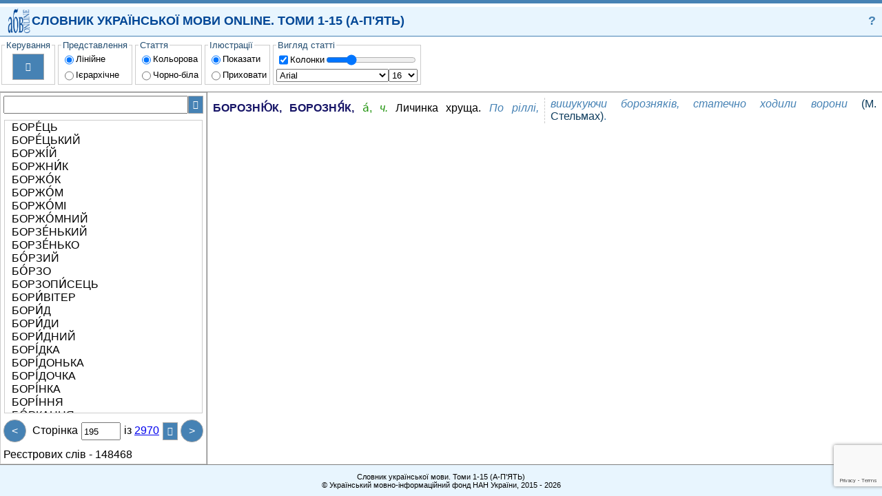

--- FILE ---
content_type: text/html; charset=utf-8
request_url: https://sum20ua.com/?page=194&wordid=5192
body_size: 6129
content:
<!DOCTYPE html>
<!-- saved from url=(0060)http://html5-demos.appspot.com/static/css/flexbox/index.html -->
<html>
<head>
    <meta charset="utf-8" />
    <meta name ="viewport" content ="width=device-width, initial-scale=1.0, maximum-scale=1.0, user-scalable=no"> 
    <title></title>
    <link href="/Content/default?v=leEizZL2XaExlorilN2MeG0EfaH59ChDhuCLD30CpGM1" rel="stylesheet"/>

    <link href="/Content/ukexpl?v=f-7nvoLCMtvu9vdsRtuTzMvlicAJnn8jSIw1P3iiE9w1" rel="stylesheet"/>

    <script src="/Scripts/Scripts?v=EL89l8z5iEmt5eK1xzYV0xSeu4Xbx98TB5REOvwOMNQ1"></script>

    

</head>
<body>
    <header>
        <a href="http://lcorp.ulif.org.ua/" title="СЛОВНИК УКРАЇНСЬКОЇ МОВИ ONLINE.ТОМИ 1-15." id="logo"> </a>
<div style="-webkit-flex: auto; flex: auto; color: #024796;">СЛОВНИК УКРАЇНСЬКОЇ МОВИ ONLINE. ТОМИ 1-15 (А-П'ЯТЬ) </div>
<a href="#?" title="Про систему" style=" text-decoration: none; color: steelblue;">?</a>

    </header>
    <nav id="nav">
        <button id="bleft" class="scrollbtn" style="border-right: thin solid rgb(204, 204, 204);">&lt;&lt;</button>
        <div id="menucontainer">
                <fieldset>
        <legend>Керування</legend>
        <div class="block" style="-webkit-align-items: center; align-items: center; padding: 4px;">
            <button title="Друк" id="bprint">&#xe294;</button>
        </div>
    </fieldset>
    
    <fieldset>
        <legend>Представлення</legend>
        <div class="block">
            <div class="block">
                <input type="radio" name="show" id="lineShow" style="-webkit-flex: none; flex: none;" checked />
                <label for="lineShow">Лінійне</label>
            </div>
            <div class="block">
                <input type="radio" name="show" id="hierShow" style="-webkit-flex: none; flex: none;" />
                <label for="hierShow">Ієрархічне</label>
            </div>
        </div>
    </fieldset>
    <fieldset>
        <legend>Стаття</legend>
        <div class="block">
            <div class="block">
                <input type="radio" name="colorentry" id="colorentry" style="-webkit-flex: none; flex: none;" checked />
                <label for="colorentry">Кольорова</label>
            </div>
            <div class="block">
                <input type="radio" name="colorentry" id="nocolorentry" style="-webkit-flex: none; flex: none;" />
                <label for="nocolorentry">Чорно-біла</label>
            </div>
        </div>
    </fieldset>
    <fieldset>
        <legend>Ілюстрації</legend>
        <div class="block">
            <div class="block">
                <input type="radio" name="ill" id="showIll" style="-webkit-flex: none; flex: none;" checked />
                <label for="showIll">Показати</label>
            </div>
            <div class="block">
                <input type="radio" name="ill" id="noshowIll" style="-webkit-flex: none; flex: none;" />
                <label for="noshowIll">Приховати</label>
            </div>
        </div>
    </fieldset>
    <fieldset>
        <legend>Вигляд статті</legend>
        <div class="block">
            <div class="block">
                <input type="checkbox" id="iscolumn" style="-webkit-flex: none; flex: none;" checked="checked" />
                <label for="iscolumn">Колонки</label>
                <input type="range" style="max-width:150px; padding:1px;" id="column" min="1" max="5" step="1" value="2">
            </div>
            <div class="block" style="padding-bottom:1px;">
                <select size="1" id="font" style="-webkit-flex: auto; flex: auto;">
                    <option selected value="Arial">Arial</option>
                    <option value="Arial Black">Arial Black</option>
                    <option value="Calibri">Calibri</option>
                    <option value="Comic Sans MS">Comic Sans MS</option>
                    <option value="Courier New">Courier New</option>
                    <option value="Georgia">Georgia</option>
                    <option value="Lucida Sans Unicode">Lucida Sans Unicode</option>
                    <option value="Portable User Interface">Portable User Interface</option>
                    <option value="Times New Roman">Times New Roman</option>
                    <option value="Trebuchet MS">Trebuchet MS</option>
                    <option value="Verdana">Verdana</option>
                    <option value="Helvetica">Helvetica</option>
                </select>
                <select size="1" id="fontsize" style="-webkit-flex: auto; flex: auto;">
                    <option value="8">8</option>
                    <option value="9">9</option>
                    <option value="10">10</option>
                    <option value="11">11</option>
                    <option value="12">12</option>
                    <option value="13">13</option>
                    <option value="14">14</option>
                    <option value="15">15</option>
                    <option selected value="16">16</option>
                    <option value="17">17</option>
                    <option value="18">18</option>
                    <option value="19">19</option>
                    <option value="20">20</option>
                    <option value="21">21</option>
                    <option value="22">22</option>
                    <option value="23">23</option>
                    <option value="24">24</option>
                </select>
            </div>
        </div>
    </fieldset>

        </div>
        <button id="bright" class="scrollbtn" style="border-left: thin solid rgb(204, 204, 204);">&gt;&gt;</button>
    </nav>
    <main>
        <nav>
<div class="block">
<form action="/List/Search" method="get"><input id="SearchInput" name="searchWord" pattern="[A-za-zА-Яа-я\sЇїЁёЄєІі]+" type="text" value="" />    <button id="SearchBtn" title="Пошук" style="font-family: SEGUISYM; cursor:pointer">&#xe1a3;</button>
</form></div>


            <div class="entry" id="WListBlock">

<ul>
        <li>
            <a id="lid_5144"
               href="/?wordid=5144&amp;page=194#lid_5144">
                БОРЕ́ЦЬ 
            </a>
        </li>
        <li>
            <a id="lid_5145"
               href="/?wordid=5145&amp;page=194#lid_5145">
                БОРЕ́ЦЬКИЙ 
            </a>
        </li>
        <li>
            <a id="lid_5146"
               href="/?wordid=5146&amp;page=194#lid_5146">
                БОРЖІ́Й 
            </a>
        </li>
        <li>
            <a id="lid_5147"
               href="/?wordid=5147&amp;page=194#lid_5147">
                БОРЖНИ́К 
            </a>
        </li>
        <li>
            <a id="lid_5148"
               href="/?wordid=5148&amp;page=194#lid_5148">
                БОРЖО́К 
            </a>
        </li>
        <li>
            <a id="lid_5149"
               href="/?wordid=5149&amp;page=194#lid_5149">
                БОРЖО́М 
            </a>
        </li>
        <li>
            <a id="lid_5150"
               href="/?wordid=5150&amp;page=194#lid_5150">
                БОРЖО́МІ 
            </a>
        </li>
        <li>
            <a id="lid_5151"
               href="/?wordid=5151&amp;page=194#lid_5151">
                БОРЖО́МНИЙ 
            </a>
        </li>
        <li>
            <a id="lid_196504"
               href="/?wordid=196504&amp;page=194#lid_196504">
                БОРЗЕ́НЬКИЙ 
            </a>
        </li>
        <li>
            <a id="lid_5152"
               href="/?wordid=5152&amp;page=194#lid_5152">
                БОРЗЕ́НЬКО 
            </a>
        </li>
        <li>
            <a id="lid_5153"
               href="/?wordid=5153&amp;page=194#lid_5153">
                БО́РЗИЙ 
            </a>
        </li>
        <li>
            <a id="lid_5154"
               href="/?wordid=5154&amp;page=194#lid_5154">
                БО́РЗО 
            </a>
        </li>
        <li>
            <a id="lid_5155"
               href="/?wordid=5155&amp;page=194#lid_5155">
                БОРЗОПИ́СЕЦЬ 
            </a>
        </li>
        <li>
            <a id="lid_5156"
               href="/?wordid=5156&amp;page=194#lid_5156">
                БОРИ́ВІТЕР 
            </a>
        </li>
        <li>
            <a id="lid_196922"
               href="/?wordid=196922&amp;page=194#lid_196922">
                БОРИ́Д 
            </a>
        </li>
        <li>
            <a id="lid_152959"
               href="/?wordid=152959&amp;page=194#lid_152959">
                БОРИ́ДИ 
            </a>
        </li>
        <li>
            <a id="lid_191919"
               href="/?wordid=191919&amp;page=194#lid_191919">
                БОРИ́ДНИЙ 
            </a>
        </li>
        <li>
            <a id="lid_5157"
               href="/?wordid=5157&amp;page=194#lid_5157">
                БОРІ́ДКА 
            </a>
        </li>
        <li>
            <a id="lid_191920"
               href="/?wordid=191920&amp;page=194#lid_191920">
                БОРІ́ДОНЬКА 
            </a>
        </li>
        <li>
            <a id="lid_191921"
               href="/?wordid=191921&amp;page=194#lid_191921">
                БОРІ́ДОЧКА 
            </a>
        </li>
        <li>
            <a id="lid_5158"
               href="/?wordid=5158&amp;page=194#lid_5158">
                БОРІ́НКА 
            </a>
        </li>
        <li>
            <a id="lid_5159"
               href="/?wordid=5159&amp;page=194#lid_5159">
                БОРІ́ННЯ 
            </a>
        </li>
        <li>
            <a id="lid_5160"
               href="/?wordid=5160&amp;page=194#lid_5160">
                БО́РКАННЯ 
            </a>
        </li>
        <li>
            <a id="lid_5161"
               href="/?wordid=5161&amp;page=194#lid_5161">
                БО́РКАТИ 
            </a>
        </li>
        <li>
            <a id="lid_5162"
               href="/?wordid=5162&amp;page=194#lid_5162">
                БОРЛА́К 
            </a>
        </li>
        <li>
            <a id="lid_191922"
               href="/?wordid=191922&amp;page=194#lid_191922">
                БОРМА́ГНІЄВИЙ 
            </a>
        </li>
        <li>
            <a id="lid_5163"
               href="/?wordid=5163&amp;page=194#lid_5163">
                БОРМАШИ́НА 
            </a>
        </li>
        <li>
            <a id="lid_152962"
               href="/?wordid=152962&amp;page=194#lid_152962">
                БОРНЕО́Л 
            </a>
        </li>
        <li>
            <a id="lid_5164"
               href="/?wordid=5164&amp;page=194#lid_5164">
                БО́РНИЙ 
            </a>
        </li>
        <li>
            <a id="lid_152963"
               href="/?wordid=152963&amp;page=194#lid_152963">
                БОРНІ́Т 
            </a>
        </li>
        <li>
            <a id="lid_5165"
               href="/?wordid=5165&amp;page=194#lid_5165">
                БОРНЯ́ 
            </a>
        </li>
        <li>
            <a id="lid_5166"
               href="/?wordid=5166&amp;page=194#lid_5166">
                БОРОВИ́Й 
            </a>
        </li>
        <li>
            <a id="lid_5167"
               href="/?wordid=5167&amp;page=194#lid_5167">
                БОРОВИ́К 
            </a>
        </li>
        <li>
            <a id="lid_5168"
               href="/?wordid=5168&amp;page=194#lid_5168">
                БОРОВИ́НКА 
            </a>
        </li>
        <li>
            <a id="lid_5169"
               href="/?wordid=5169&amp;page=194#lid_5169">
                БОРОВИЧО́К 
            </a>
        </li>
        <li>
            <a id="lid_184493"
               href="/?wordid=184493&amp;page=194#lid_184493">
                БОРОВМІ́СНИЙ 
            </a>
        </li>
        <li>
            <a id="lid_191928"
               href="/?wordid=191928&amp;page=194#lid_191928">
                БОРОВО́ДЕНЬ 
            </a>
        </li>
        <li>
            <a id="lid_196506"
               href="/?wordid=196506&amp;page=194#lid_196506">
                БОРОВОДНЕ́ВИЙ 
            </a>
        </li>
        <li>
            <a id="lid_191929"
               href="/?wordid=191929&amp;page=194#lid_191929">
                БОРОГІ́ПС 
            </a>
        </li>
        <li>
            <a id="lid_196505"
               href="/?wordid=196505&amp;page=194#lid_196505">
                БОРОГІ́ПСОВИЙ 
            </a>
        </li>
        <li>
            <a id="lid_5170"
               href="/?wordid=5170&amp;page=194#lid_5170">
                БОРОДА́ 
            </a>
        </li>
        <li>
            <a id="lid_5171"
               href="/?wordid=5171&amp;page=194#lid_5171">
                БОРО́ДАВКА 
            </a>
        </li>
        <li>
            <a id="lid_175349"
               href="/?wordid=175349&amp;page=194#lid_175349">
                БОРО́ДАВКОВИЙ 
            </a>
        </li>
        <li>
            <a id="lid_191930"
               href="/?wordid=191930&amp;page=194#lid_191930">
                БОРОДАВКОПОДІ́БНИЙ 
            </a>
        </li>
        <li>
            <a id="lid_5172"
               href="/?wordid=5172&amp;page=194#lid_5172">
                БОРО́ДАВОЧКА 
            </a>
        </li>
        <li>
            <a id="lid_191931"
               href="/?wordid=191931&amp;page=194#lid_191931">
                БОРОДА́ВОЧНИК 
            </a>
        </li>
        <li>
            <a id="lid_5173"
               href="/?wordid=5173&amp;page=194#lid_5173">
                БОРО́ДАВЧАСТИЙ 
            </a>
        </li>
        <li>
            <a id="lid_5174"
               href="/?wordid=5174&amp;page=194#lid_5174">
                БОРО́ДАВЧАСТІСТЬ 
            </a>
        </li>
        <li>
            <a id="lid_191932"
               href="/?wordid=191932&amp;page=194#lid_191932">
                БОРО́ДАВЧАТИЙ 
            </a>
        </li>
        <li>
            <a id="lid_191933"
               href="/?wordid=191933&amp;page=194#lid_191933">
                БОРО́ДАВЧАТІСТЬ 
            </a>
        </li>
</ul>














            </div>
<div class="block">
<a class="navbtn" href="/List/ToPage_Previous?wordid=5192&amp;page=194" id="PrevPageBtn" title="Попередня сторінка">&lt;</a>
    <div class="block" style="-webkit-flex: auto; flex: auto; text-align: center; ">
<form action="/List/ToPage_Previous" method="get">            <div class="divpage"><label for="">Сторінка</label></div>
<input id="searchWord" name="searchWord" type="hidden" value="" /><input data-val="true" data-val-number="The field wordid must be a number." data-val-required="The wordid field is required." id="wordid" name="wordid" type="hidden" value="5192" />            <input id="page" max="2970" min="1" name="page" pattern="[0-9]+" type="number" value="195" />
            <div class="divpage">
                <label for="">із</label>
<a href="/?wordid=5192&amp;page=2969" id="MaxPage">2970</a>
            </div>
    <button title = "Оновити" style="font-family: SEGUISYM;cursor:pointer" id="pageBtn">&#xe117;</button>
</form>    </div>
<a class="navbtn" href="/List/Next?wordid=5192&amp;page=194" id="NextPageBtn" title="Наступна сторінка">&gt;</a>

</div>

            <div class="block">
                <div><label for="">Реєстрових слів -</label> 148468</div>
            </div>
        </nav>
        <article>
            




<div>
     <div class="ENTRY"> <div class="WORD">БОРОЗНЮ́К</div><div class="LPART"><b>,</b> <b>БОРОЗНЯ́К,</b> а́, <i>ч.</i></div> <div class="INTF"><div class="FORMULA">Личинка хруща</div>. <div class="ILL"> <div class="ILLTXT">По ріллі, вишукуючи борозняків, статечно ходили ворони</div> <div class="ILLSRC">(М. Стельмах)</div>.</div></div></div>
    
</div>
 
        </article>
    </main>
    <footer>
        <div style="-webkit-flex: auto; flex: auto; text-align: center;">
    <div>Словник української мови. Томи 1-15 (А-П'ЯТЬ)</div>
    <div>
        &copy; Український мовно-інформаційний фонд НАН України, 2015 - 2026
    </div> 
      
</div>
<progress id='pbind'></progress>

    


    </footer>
    <div class="modal" id="?" aria-hidden="true">
    <div class="modal-dialog">
        <div class="modal-header">
            <div class="head">Про систему</div>
            <a href="#" class="navbtn" title="Закрити" aria-hidden="true" style="font-family: SEGUISYM; font-display: optional; background: red; padding: 0px; font-size: 14px;">&#57610;</a>
        </div>
        <div class="modal-body">
            <p style="text-align:center;"><b>УКРАЇНСЬКИЙ МОВНО-ІНФОРМАЦІЙНИЙ ФОНД</b></p>
            <p style="text-align:center;"><b>НАЦІОНАЛЬНОЇ АКАДЕМІЇ НАУК УКРАЇНИ</b></p>
            <p style="text-align:center;"><b>СЛОВНИК УКРАЇНСЬКОЇ МОВИ ONLINE</b></p>
            <p>Система надає online доступ до електронної версії Словника української мови у 20 томах.</p>
            <p>Словник української мови у 20 томах входить до складу Національної словникової бази (НСБ) Українського мовно-інформаційного фонду, яку розпорядженням Кабінету Міністрів України № 73-р від 11 лютого 2004 р. віднесено до наукових обєктів, що становлять національне надбання.</p>
            <p>НСБ - інтелектуальна соціотехнічна система загальнонаціонального значення, в якій поєднуються національні мовні ресурси з метаданими для їх індексації і класифікації та відкрита інфраструктура, що підтримує процеси формування, ідентифікації, обміну, колекціонування, моделювання, оцінювання, стандартизації і зберігання національних мовних ресурсів та доступ до них.</p>
            <p>Для посилання на наш Словник української мови online можна використовувати URL-адресу форми: <a href="https://sum20ua.com/expl/entry/search/слово">https://sum20ua.com/expl/entry/search/слово</a></p>
            <p>Ви також можете додати форму пошуку слів у нашому словнику до свого сайту. Для цього вставте у свою веб-сторінку наступний HTML-код:</p>
            <div style="padding: 5px 20px; border: thin solid steelblue; ">
                <div>&lt;form method="get" target="_blank" action="https://sum20ua.com/expl/entry/search/"&gt;</div>
                <div>&lt;input type="text" size=20 name="id" /&gt;</div>
                <div>&lt;input type="submit" value=" Тлумачення " /&gt;</div>
                <div>&lt;/form&gt; </div>
            </div>
            </div>
        <div class="modal-footer">
        </div>
    </div>
</div>

    <script>
        var seg_path = "/";
    </script>
</body>
</html>



--- FILE ---
content_type: text/html; charset=utf-8
request_url: https://www.google.com/recaptcha/api2/anchor?ar=1&k=6LdnExgjAAAAAO8LYp5yz2c3vYPnkoUbX1VxCMo9&co=aHR0cHM6Ly9zdW0yMHVhLmNvbTo0NDM.&hl=en&v=N67nZn4AqZkNcbeMu4prBgzg&size=invisible&anchor-ms=20000&execute-ms=30000&cb=mbj3a83iaoh
body_size: 49877
content:
<!DOCTYPE HTML><html dir="ltr" lang="en"><head><meta http-equiv="Content-Type" content="text/html; charset=UTF-8">
<meta http-equiv="X-UA-Compatible" content="IE=edge">
<title>reCAPTCHA</title>
<style type="text/css">
/* cyrillic-ext */
@font-face {
  font-family: 'Roboto';
  font-style: normal;
  font-weight: 400;
  font-stretch: 100%;
  src: url(//fonts.gstatic.com/s/roboto/v48/KFO7CnqEu92Fr1ME7kSn66aGLdTylUAMa3GUBHMdazTgWw.woff2) format('woff2');
  unicode-range: U+0460-052F, U+1C80-1C8A, U+20B4, U+2DE0-2DFF, U+A640-A69F, U+FE2E-FE2F;
}
/* cyrillic */
@font-face {
  font-family: 'Roboto';
  font-style: normal;
  font-weight: 400;
  font-stretch: 100%;
  src: url(//fonts.gstatic.com/s/roboto/v48/KFO7CnqEu92Fr1ME7kSn66aGLdTylUAMa3iUBHMdazTgWw.woff2) format('woff2');
  unicode-range: U+0301, U+0400-045F, U+0490-0491, U+04B0-04B1, U+2116;
}
/* greek-ext */
@font-face {
  font-family: 'Roboto';
  font-style: normal;
  font-weight: 400;
  font-stretch: 100%;
  src: url(//fonts.gstatic.com/s/roboto/v48/KFO7CnqEu92Fr1ME7kSn66aGLdTylUAMa3CUBHMdazTgWw.woff2) format('woff2');
  unicode-range: U+1F00-1FFF;
}
/* greek */
@font-face {
  font-family: 'Roboto';
  font-style: normal;
  font-weight: 400;
  font-stretch: 100%;
  src: url(//fonts.gstatic.com/s/roboto/v48/KFO7CnqEu92Fr1ME7kSn66aGLdTylUAMa3-UBHMdazTgWw.woff2) format('woff2');
  unicode-range: U+0370-0377, U+037A-037F, U+0384-038A, U+038C, U+038E-03A1, U+03A3-03FF;
}
/* math */
@font-face {
  font-family: 'Roboto';
  font-style: normal;
  font-weight: 400;
  font-stretch: 100%;
  src: url(//fonts.gstatic.com/s/roboto/v48/KFO7CnqEu92Fr1ME7kSn66aGLdTylUAMawCUBHMdazTgWw.woff2) format('woff2');
  unicode-range: U+0302-0303, U+0305, U+0307-0308, U+0310, U+0312, U+0315, U+031A, U+0326-0327, U+032C, U+032F-0330, U+0332-0333, U+0338, U+033A, U+0346, U+034D, U+0391-03A1, U+03A3-03A9, U+03B1-03C9, U+03D1, U+03D5-03D6, U+03F0-03F1, U+03F4-03F5, U+2016-2017, U+2034-2038, U+203C, U+2040, U+2043, U+2047, U+2050, U+2057, U+205F, U+2070-2071, U+2074-208E, U+2090-209C, U+20D0-20DC, U+20E1, U+20E5-20EF, U+2100-2112, U+2114-2115, U+2117-2121, U+2123-214F, U+2190, U+2192, U+2194-21AE, U+21B0-21E5, U+21F1-21F2, U+21F4-2211, U+2213-2214, U+2216-22FF, U+2308-230B, U+2310, U+2319, U+231C-2321, U+2336-237A, U+237C, U+2395, U+239B-23B7, U+23D0, U+23DC-23E1, U+2474-2475, U+25AF, U+25B3, U+25B7, U+25BD, U+25C1, U+25CA, U+25CC, U+25FB, U+266D-266F, U+27C0-27FF, U+2900-2AFF, U+2B0E-2B11, U+2B30-2B4C, U+2BFE, U+3030, U+FF5B, U+FF5D, U+1D400-1D7FF, U+1EE00-1EEFF;
}
/* symbols */
@font-face {
  font-family: 'Roboto';
  font-style: normal;
  font-weight: 400;
  font-stretch: 100%;
  src: url(//fonts.gstatic.com/s/roboto/v48/KFO7CnqEu92Fr1ME7kSn66aGLdTylUAMaxKUBHMdazTgWw.woff2) format('woff2');
  unicode-range: U+0001-000C, U+000E-001F, U+007F-009F, U+20DD-20E0, U+20E2-20E4, U+2150-218F, U+2190, U+2192, U+2194-2199, U+21AF, U+21E6-21F0, U+21F3, U+2218-2219, U+2299, U+22C4-22C6, U+2300-243F, U+2440-244A, U+2460-24FF, U+25A0-27BF, U+2800-28FF, U+2921-2922, U+2981, U+29BF, U+29EB, U+2B00-2BFF, U+4DC0-4DFF, U+FFF9-FFFB, U+10140-1018E, U+10190-1019C, U+101A0, U+101D0-101FD, U+102E0-102FB, U+10E60-10E7E, U+1D2C0-1D2D3, U+1D2E0-1D37F, U+1F000-1F0FF, U+1F100-1F1AD, U+1F1E6-1F1FF, U+1F30D-1F30F, U+1F315, U+1F31C, U+1F31E, U+1F320-1F32C, U+1F336, U+1F378, U+1F37D, U+1F382, U+1F393-1F39F, U+1F3A7-1F3A8, U+1F3AC-1F3AF, U+1F3C2, U+1F3C4-1F3C6, U+1F3CA-1F3CE, U+1F3D4-1F3E0, U+1F3ED, U+1F3F1-1F3F3, U+1F3F5-1F3F7, U+1F408, U+1F415, U+1F41F, U+1F426, U+1F43F, U+1F441-1F442, U+1F444, U+1F446-1F449, U+1F44C-1F44E, U+1F453, U+1F46A, U+1F47D, U+1F4A3, U+1F4B0, U+1F4B3, U+1F4B9, U+1F4BB, U+1F4BF, U+1F4C8-1F4CB, U+1F4D6, U+1F4DA, U+1F4DF, U+1F4E3-1F4E6, U+1F4EA-1F4ED, U+1F4F7, U+1F4F9-1F4FB, U+1F4FD-1F4FE, U+1F503, U+1F507-1F50B, U+1F50D, U+1F512-1F513, U+1F53E-1F54A, U+1F54F-1F5FA, U+1F610, U+1F650-1F67F, U+1F687, U+1F68D, U+1F691, U+1F694, U+1F698, U+1F6AD, U+1F6B2, U+1F6B9-1F6BA, U+1F6BC, U+1F6C6-1F6CF, U+1F6D3-1F6D7, U+1F6E0-1F6EA, U+1F6F0-1F6F3, U+1F6F7-1F6FC, U+1F700-1F7FF, U+1F800-1F80B, U+1F810-1F847, U+1F850-1F859, U+1F860-1F887, U+1F890-1F8AD, U+1F8B0-1F8BB, U+1F8C0-1F8C1, U+1F900-1F90B, U+1F93B, U+1F946, U+1F984, U+1F996, U+1F9E9, U+1FA00-1FA6F, U+1FA70-1FA7C, U+1FA80-1FA89, U+1FA8F-1FAC6, U+1FACE-1FADC, U+1FADF-1FAE9, U+1FAF0-1FAF8, U+1FB00-1FBFF;
}
/* vietnamese */
@font-face {
  font-family: 'Roboto';
  font-style: normal;
  font-weight: 400;
  font-stretch: 100%;
  src: url(//fonts.gstatic.com/s/roboto/v48/KFO7CnqEu92Fr1ME7kSn66aGLdTylUAMa3OUBHMdazTgWw.woff2) format('woff2');
  unicode-range: U+0102-0103, U+0110-0111, U+0128-0129, U+0168-0169, U+01A0-01A1, U+01AF-01B0, U+0300-0301, U+0303-0304, U+0308-0309, U+0323, U+0329, U+1EA0-1EF9, U+20AB;
}
/* latin-ext */
@font-face {
  font-family: 'Roboto';
  font-style: normal;
  font-weight: 400;
  font-stretch: 100%;
  src: url(//fonts.gstatic.com/s/roboto/v48/KFO7CnqEu92Fr1ME7kSn66aGLdTylUAMa3KUBHMdazTgWw.woff2) format('woff2');
  unicode-range: U+0100-02BA, U+02BD-02C5, U+02C7-02CC, U+02CE-02D7, U+02DD-02FF, U+0304, U+0308, U+0329, U+1D00-1DBF, U+1E00-1E9F, U+1EF2-1EFF, U+2020, U+20A0-20AB, U+20AD-20C0, U+2113, U+2C60-2C7F, U+A720-A7FF;
}
/* latin */
@font-face {
  font-family: 'Roboto';
  font-style: normal;
  font-weight: 400;
  font-stretch: 100%;
  src: url(//fonts.gstatic.com/s/roboto/v48/KFO7CnqEu92Fr1ME7kSn66aGLdTylUAMa3yUBHMdazQ.woff2) format('woff2');
  unicode-range: U+0000-00FF, U+0131, U+0152-0153, U+02BB-02BC, U+02C6, U+02DA, U+02DC, U+0304, U+0308, U+0329, U+2000-206F, U+20AC, U+2122, U+2191, U+2193, U+2212, U+2215, U+FEFF, U+FFFD;
}
/* cyrillic-ext */
@font-face {
  font-family: 'Roboto';
  font-style: normal;
  font-weight: 500;
  font-stretch: 100%;
  src: url(//fonts.gstatic.com/s/roboto/v48/KFO7CnqEu92Fr1ME7kSn66aGLdTylUAMa3GUBHMdazTgWw.woff2) format('woff2');
  unicode-range: U+0460-052F, U+1C80-1C8A, U+20B4, U+2DE0-2DFF, U+A640-A69F, U+FE2E-FE2F;
}
/* cyrillic */
@font-face {
  font-family: 'Roboto';
  font-style: normal;
  font-weight: 500;
  font-stretch: 100%;
  src: url(//fonts.gstatic.com/s/roboto/v48/KFO7CnqEu92Fr1ME7kSn66aGLdTylUAMa3iUBHMdazTgWw.woff2) format('woff2');
  unicode-range: U+0301, U+0400-045F, U+0490-0491, U+04B0-04B1, U+2116;
}
/* greek-ext */
@font-face {
  font-family: 'Roboto';
  font-style: normal;
  font-weight: 500;
  font-stretch: 100%;
  src: url(//fonts.gstatic.com/s/roboto/v48/KFO7CnqEu92Fr1ME7kSn66aGLdTylUAMa3CUBHMdazTgWw.woff2) format('woff2');
  unicode-range: U+1F00-1FFF;
}
/* greek */
@font-face {
  font-family: 'Roboto';
  font-style: normal;
  font-weight: 500;
  font-stretch: 100%;
  src: url(//fonts.gstatic.com/s/roboto/v48/KFO7CnqEu92Fr1ME7kSn66aGLdTylUAMa3-UBHMdazTgWw.woff2) format('woff2');
  unicode-range: U+0370-0377, U+037A-037F, U+0384-038A, U+038C, U+038E-03A1, U+03A3-03FF;
}
/* math */
@font-face {
  font-family: 'Roboto';
  font-style: normal;
  font-weight: 500;
  font-stretch: 100%;
  src: url(//fonts.gstatic.com/s/roboto/v48/KFO7CnqEu92Fr1ME7kSn66aGLdTylUAMawCUBHMdazTgWw.woff2) format('woff2');
  unicode-range: U+0302-0303, U+0305, U+0307-0308, U+0310, U+0312, U+0315, U+031A, U+0326-0327, U+032C, U+032F-0330, U+0332-0333, U+0338, U+033A, U+0346, U+034D, U+0391-03A1, U+03A3-03A9, U+03B1-03C9, U+03D1, U+03D5-03D6, U+03F0-03F1, U+03F4-03F5, U+2016-2017, U+2034-2038, U+203C, U+2040, U+2043, U+2047, U+2050, U+2057, U+205F, U+2070-2071, U+2074-208E, U+2090-209C, U+20D0-20DC, U+20E1, U+20E5-20EF, U+2100-2112, U+2114-2115, U+2117-2121, U+2123-214F, U+2190, U+2192, U+2194-21AE, U+21B0-21E5, U+21F1-21F2, U+21F4-2211, U+2213-2214, U+2216-22FF, U+2308-230B, U+2310, U+2319, U+231C-2321, U+2336-237A, U+237C, U+2395, U+239B-23B7, U+23D0, U+23DC-23E1, U+2474-2475, U+25AF, U+25B3, U+25B7, U+25BD, U+25C1, U+25CA, U+25CC, U+25FB, U+266D-266F, U+27C0-27FF, U+2900-2AFF, U+2B0E-2B11, U+2B30-2B4C, U+2BFE, U+3030, U+FF5B, U+FF5D, U+1D400-1D7FF, U+1EE00-1EEFF;
}
/* symbols */
@font-face {
  font-family: 'Roboto';
  font-style: normal;
  font-weight: 500;
  font-stretch: 100%;
  src: url(//fonts.gstatic.com/s/roboto/v48/KFO7CnqEu92Fr1ME7kSn66aGLdTylUAMaxKUBHMdazTgWw.woff2) format('woff2');
  unicode-range: U+0001-000C, U+000E-001F, U+007F-009F, U+20DD-20E0, U+20E2-20E4, U+2150-218F, U+2190, U+2192, U+2194-2199, U+21AF, U+21E6-21F0, U+21F3, U+2218-2219, U+2299, U+22C4-22C6, U+2300-243F, U+2440-244A, U+2460-24FF, U+25A0-27BF, U+2800-28FF, U+2921-2922, U+2981, U+29BF, U+29EB, U+2B00-2BFF, U+4DC0-4DFF, U+FFF9-FFFB, U+10140-1018E, U+10190-1019C, U+101A0, U+101D0-101FD, U+102E0-102FB, U+10E60-10E7E, U+1D2C0-1D2D3, U+1D2E0-1D37F, U+1F000-1F0FF, U+1F100-1F1AD, U+1F1E6-1F1FF, U+1F30D-1F30F, U+1F315, U+1F31C, U+1F31E, U+1F320-1F32C, U+1F336, U+1F378, U+1F37D, U+1F382, U+1F393-1F39F, U+1F3A7-1F3A8, U+1F3AC-1F3AF, U+1F3C2, U+1F3C4-1F3C6, U+1F3CA-1F3CE, U+1F3D4-1F3E0, U+1F3ED, U+1F3F1-1F3F3, U+1F3F5-1F3F7, U+1F408, U+1F415, U+1F41F, U+1F426, U+1F43F, U+1F441-1F442, U+1F444, U+1F446-1F449, U+1F44C-1F44E, U+1F453, U+1F46A, U+1F47D, U+1F4A3, U+1F4B0, U+1F4B3, U+1F4B9, U+1F4BB, U+1F4BF, U+1F4C8-1F4CB, U+1F4D6, U+1F4DA, U+1F4DF, U+1F4E3-1F4E6, U+1F4EA-1F4ED, U+1F4F7, U+1F4F9-1F4FB, U+1F4FD-1F4FE, U+1F503, U+1F507-1F50B, U+1F50D, U+1F512-1F513, U+1F53E-1F54A, U+1F54F-1F5FA, U+1F610, U+1F650-1F67F, U+1F687, U+1F68D, U+1F691, U+1F694, U+1F698, U+1F6AD, U+1F6B2, U+1F6B9-1F6BA, U+1F6BC, U+1F6C6-1F6CF, U+1F6D3-1F6D7, U+1F6E0-1F6EA, U+1F6F0-1F6F3, U+1F6F7-1F6FC, U+1F700-1F7FF, U+1F800-1F80B, U+1F810-1F847, U+1F850-1F859, U+1F860-1F887, U+1F890-1F8AD, U+1F8B0-1F8BB, U+1F8C0-1F8C1, U+1F900-1F90B, U+1F93B, U+1F946, U+1F984, U+1F996, U+1F9E9, U+1FA00-1FA6F, U+1FA70-1FA7C, U+1FA80-1FA89, U+1FA8F-1FAC6, U+1FACE-1FADC, U+1FADF-1FAE9, U+1FAF0-1FAF8, U+1FB00-1FBFF;
}
/* vietnamese */
@font-face {
  font-family: 'Roboto';
  font-style: normal;
  font-weight: 500;
  font-stretch: 100%;
  src: url(//fonts.gstatic.com/s/roboto/v48/KFO7CnqEu92Fr1ME7kSn66aGLdTylUAMa3OUBHMdazTgWw.woff2) format('woff2');
  unicode-range: U+0102-0103, U+0110-0111, U+0128-0129, U+0168-0169, U+01A0-01A1, U+01AF-01B0, U+0300-0301, U+0303-0304, U+0308-0309, U+0323, U+0329, U+1EA0-1EF9, U+20AB;
}
/* latin-ext */
@font-face {
  font-family: 'Roboto';
  font-style: normal;
  font-weight: 500;
  font-stretch: 100%;
  src: url(//fonts.gstatic.com/s/roboto/v48/KFO7CnqEu92Fr1ME7kSn66aGLdTylUAMa3KUBHMdazTgWw.woff2) format('woff2');
  unicode-range: U+0100-02BA, U+02BD-02C5, U+02C7-02CC, U+02CE-02D7, U+02DD-02FF, U+0304, U+0308, U+0329, U+1D00-1DBF, U+1E00-1E9F, U+1EF2-1EFF, U+2020, U+20A0-20AB, U+20AD-20C0, U+2113, U+2C60-2C7F, U+A720-A7FF;
}
/* latin */
@font-face {
  font-family: 'Roboto';
  font-style: normal;
  font-weight: 500;
  font-stretch: 100%;
  src: url(//fonts.gstatic.com/s/roboto/v48/KFO7CnqEu92Fr1ME7kSn66aGLdTylUAMa3yUBHMdazQ.woff2) format('woff2');
  unicode-range: U+0000-00FF, U+0131, U+0152-0153, U+02BB-02BC, U+02C6, U+02DA, U+02DC, U+0304, U+0308, U+0329, U+2000-206F, U+20AC, U+2122, U+2191, U+2193, U+2212, U+2215, U+FEFF, U+FFFD;
}
/* cyrillic-ext */
@font-face {
  font-family: 'Roboto';
  font-style: normal;
  font-weight: 900;
  font-stretch: 100%;
  src: url(//fonts.gstatic.com/s/roboto/v48/KFO7CnqEu92Fr1ME7kSn66aGLdTylUAMa3GUBHMdazTgWw.woff2) format('woff2');
  unicode-range: U+0460-052F, U+1C80-1C8A, U+20B4, U+2DE0-2DFF, U+A640-A69F, U+FE2E-FE2F;
}
/* cyrillic */
@font-face {
  font-family: 'Roboto';
  font-style: normal;
  font-weight: 900;
  font-stretch: 100%;
  src: url(//fonts.gstatic.com/s/roboto/v48/KFO7CnqEu92Fr1ME7kSn66aGLdTylUAMa3iUBHMdazTgWw.woff2) format('woff2');
  unicode-range: U+0301, U+0400-045F, U+0490-0491, U+04B0-04B1, U+2116;
}
/* greek-ext */
@font-face {
  font-family: 'Roboto';
  font-style: normal;
  font-weight: 900;
  font-stretch: 100%;
  src: url(//fonts.gstatic.com/s/roboto/v48/KFO7CnqEu92Fr1ME7kSn66aGLdTylUAMa3CUBHMdazTgWw.woff2) format('woff2');
  unicode-range: U+1F00-1FFF;
}
/* greek */
@font-face {
  font-family: 'Roboto';
  font-style: normal;
  font-weight: 900;
  font-stretch: 100%;
  src: url(//fonts.gstatic.com/s/roboto/v48/KFO7CnqEu92Fr1ME7kSn66aGLdTylUAMa3-UBHMdazTgWw.woff2) format('woff2');
  unicode-range: U+0370-0377, U+037A-037F, U+0384-038A, U+038C, U+038E-03A1, U+03A3-03FF;
}
/* math */
@font-face {
  font-family: 'Roboto';
  font-style: normal;
  font-weight: 900;
  font-stretch: 100%;
  src: url(//fonts.gstatic.com/s/roboto/v48/KFO7CnqEu92Fr1ME7kSn66aGLdTylUAMawCUBHMdazTgWw.woff2) format('woff2');
  unicode-range: U+0302-0303, U+0305, U+0307-0308, U+0310, U+0312, U+0315, U+031A, U+0326-0327, U+032C, U+032F-0330, U+0332-0333, U+0338, U+033A, U+0346, U+034D, U+0391-03A1, U+03A3-03A9, U+03B1-03C9, U+03D1, U+03D5-03D6, U+03F0-03F1, U+03F4-03F5, U+2016-2017, U+2034-2038, U+203C, U+2040, U+2043, U+2047, U+2050, U+2057, U+205F, U+2070-2071, U+2074-208E, U+2090-209C, U+20D0-20DC, U+20E1, U+20E5-20EF, U+2100-2112, U+2114-2115, U+2117-2121, U+2123-214F, U+2190, U+2192, U+2194-21AE, U+21B0-21E5, U+21F1-21F2, U+21F4-2211, U+2213-2214, U+2216-22FF, U+2308-230B, U+2310, U+2319, U+231C-2321, U+2336-237A, U+237C, U+2395, U+239B-23B7, U+23D0, U+23DC-23E1, U+2474-2475, U+25AF, U+25B3, U+25B7, U+25BD, U+25C1, U+25CA, U+25CC, U+25FB, U+266D-266F, U+27C0-27FF, U+2900-2AFF, U+2B0E-2B11, U+2B30-2B4C, U+2BFE, U+3030, U+FF5B, U+FF5D, U+1D400-1D7FF, U+1EE00-1EEFF;
}
/* symbols */
@font-face {
  font-family: 'Roboto';
  font-style: normal;
  font-weight: 900;
  font-stretch: 100%;
  src: url(//fonts.gstatic.com/s/roboto/v48/KFO7CnqEu92Fr1ME7kSn66aGLdTylUAMaxKUBHMdazTgWw.woff2) format('woff2');
  unicode-range: U+0001-000C, U+000E-001F, U+007F-009F, U+20DD-20E0, U+20E2-20E4, U+2150-218F, U+2190, U+2192, U+2194-2199, U+21AF, U+21E6-21F0, U+21F3, U+2218-2219, U+2299, U+22C4-22C6, U+2300-243F, U+2440-244A, U+2460-24FF, U+25A0-27BF, U+2800-28FF, U+2921-2922, U+2981, U+29BF, U+29EB, U+2B00-2BFF, U+4DC0-4DFF, U+FFF9-FFFB, U+10140-1018E, U+10190-1019C, U+101A0, U+101D0-101FD, U+102E0-102FB, U+10E60-10E7E, U+1D2C0-1D2D3, U+1D2E0-1D37F, U+1F000-1F0FF, U+1F100-1F1AD, U+1F1E6-1F1FF, U+1F30D-1F30F, U+1F315, U+1F31C, U+1F31E, U+1F320-1F32C, U+1F336, U+1F378, U+1F37D, U+1F382, U+1F393-1F39F, U+1F3A7-1F3A8, U+1F3AC-1F3AF, U+1F3C2, U+1F3C4-1F3C6, U+1F3CA-1F3CE, U+1F3D4-1F3E0, U+1F3ED, U+1F3F1-1F3F3, U+1F3F5-1F3F7, U+1F408, U+1F415, U+1F41F, U+1F426, U+1F43F, U+1F441-1F442, U+1F444, U+1F446-1F449, U+1F44C-1F44E, U+1F453, U+1F46A, U+1F47D, U+1F4A3, U+1F4B0, U+1F4B3, U+1F4B9, U+1F4BB, U+1F4BF, U+1F4C8-1F4CB, U+1F4D6, U+1F4DA, U+1F4DF, U+1F4E3-1F4E6, U+1F4EA-1F4ED, U+1F4F7, U+1F4F9-1F4FB, U+1F4FD-1F4FE, U+1F503, U+1F507-1F50B, U+1F50D, U+1F512-1F513, U+1F53E-1F54A, U+1F54F-1F5FA, U+1F610, U+1F650-1F67F, U+1F687, U+1F68D, U+1F691, U+1F694, U+1F698, U+1F6AD, U+1F6B2, U+1F6B9-1F6BA, U+1F6BC, U+1F6C6-1F6CF, U+1F6D3-1F6D7, U+1F6E0-1F6EA, U+1F6F0-1F6F3, U+1F6F7-1F6FC, U+1F700-1F7FF, U+1F800-1F80B, U+1F810-1F847, U+1F850-1F859, U+1F860-1F887, U+1F890-1F8AD, U+1F8B0-1F8BB, U+1F8C0-1F8C1, U+1F900-1F90B, U+1F93B, U+1F946, U+1F984, U+1F996, U+1F9E9, U+1FA00-1FA6F, U+1FA70-1FA7C, U+1FA80-1FA89, U+1FA8F-1FAC6, U+1FACE-1FADC, U+1FADF-1FAE9, U+1FAF0-1FAF8, U+1FB00-1FBFF;
}
/* vietnamese */
@font-face {
  font-family: 'Roboto';
  font-style: normal;
  font-weight: 900;
  font-stretch: 100%;
  src: url(//fonts.gstatic.com/s/roboto/v48/KFO7CnqEu92Fr1ME7kSn66aGLdTylUAMa3OUBHMdazTgWw.woff2) format('woff2');
  unicode-range: U+0102-0103, U+0110-0111, U+0128-0129, U+0168-0169, U+01A0-01A1, U+01AF-01B0, U+0300-0301, U+0303-0304, U+0308-0309, U+0323, U+0329, U+1EA0-1EF9, U+20AB;
}
/* latin-ext */
@font-face {
  font-family: 'Roboto';
  font-style: normal;
  font-weight: 900;
  font-stretch: 100%;
  src: url(//fonts.gstatic.com/s/roboto/v48/KFO7CnqEu92Fr1ME7kSn66aGLdTylUAMa3KUBHMdazTgWw.woff2) format('woff2');
  unicode-range: U+0100-02BA, U+02BD-02C5, U+02C7-02CC, U+02CE-02D7, U+02DD-02FF, U+0304, U+0308, U+0329, U+1D00-1DBF, U+1E00-1E9F, U+1EF2-1EFF, U+2020, U+20A0-20AB, U+20AD-20C0, U+2113, U+2C60-2C7F, U+A720-A7FF;
}
/* latin */
@font-face {
  font-family: 'Roboto';
  font-style: normal;
  font-weight: 900;
  font-stretch: 100%;
  src: url(//fonts.gstatic.com/s/roboto/v48/KFO7CnqEu92Fr1ME7kSn66aGLdTylUAMa3yUBHMdazQ.woff2) format('woff2');
  unicode-range: U+0000-00FF, U+0131, U+0152-0153, U+02BB-02BC, U+02C6, U+02DA, U+02DC, U+0304, U+0308, U+0329, U+2000-206F, U+20AC, U+2122, U+2191, U+2193, U+2212, U+2215, U+FEFF, U+FFFD;
}

</style>
<link rel="stylesheet" type="text/css" href="https://www.gstatic.com/recaptcha/releases/N67nZn4AqZkNcbeMu4prBgzg/styles__ltr.css">
<script nonce="xN3hlJgdedntAh8aOO_Vfg" type="text/javascript">window['__recaptcha_api'] = 'https://www.google.com/recaptcha/api2/';</script>
<script type="text/javascript" src="https://www.gstatic.com/recaptcha/releases/N67nZn4AqZkNcbeMu4prBgzg/recaptcha__en.js" nonce="xN3hlJgdedntAh8aOO_Vfg">
      
    </script></head>
<body><div id="rc-anchor-alert" class="rc-anchor-alert"></div>
<input type="hidden" id="recaptcha-token" value="[base64]">
<script type="text/javascript" nonce="xN3hlJgdedntAh8aOO_Vfg">
      recaptcha.anchor.Main.init("[\x22ainput\x22,[\x22bgdata\x22,\x22\x22,\[base64]/[base64]/[base64]/[base64]/[base64]/[base64]/KGcoTywyNTMsTy5PKSxVRyhPLEMpKTpnKE8sMjUzLEMpLE8pKSxsKSksTykpfSxieT1mdW5jdGlvbihDLE8sdSxsKXtmb3IobD0odT1SKEMpLDApO08+MDtPLS0pbD1sPDw4fFooQyk7ZyhDLHUsbCl9LFVHPWZ1bmN0aW9uKEMsTyl7Qy5pLmxlbmd0aD4xMDQ/[base64]/[base64]/[base64]/[base64]/[base64]/[base64]/[base64]\\u003d\x22,\[base64]\x22,\x22wqrCh13CsCIiSwl4wooaFnYLwpbClsKtwp1Yw7hMw47DisK0wo0Mw5sSwqzDpwvCujXCgMKYwqfDqD/[base64]/wpfCniLDnTHCosK+wq3CiMOjR8OUwpjCvcOPfEPCtnnDsQ/DvcOqwo9zwo/DjyQaw5JPwrpfEcKcwpzCkh3Dp8KFH8KGKjJjOMKOFTvCnMOQHQR5N8KREcKDw5NIwqLCkQpsOcOZwrc6Vw3DsMKvw7/[base64]/DhyEiw6XDmMKGwpJNO8KTw480YiPDgQ93PVBmwrDCssK2eX0sw5zDvsKIwoXCq8OYG8KVw6vDucOgw41zw5HCocOuw4k/woDCq8Ohw4XDtAJJw6LCmAnDisKzCFjCvjvDlQzCgABsFcK9Bm/[base64]/w5NkwpfClTbDkQkRw5vDuxXCn8O+RwI+w41tw6YHwqU9J8KwwrwHJcKrwqfCosKVRMKqUD5Dw6DCssKxPBJIOG/[base64]/DqSxNesKTecOIwoXDqcOKQsKSw7LDr0bCjsOtJEpfUTk1cF7CgwPDlcKvNsKuLsOLY13Dt0cGThUYCcOCw79qw4TDlj45MEpLPsO1wptpX0xRSQlMw7FZw5I+DCAJOsKew7NlwpUsbVBKMXtdATHCtcO7H10ewovCssKyI8KsIGLDrT/[base64]/DpcOIw6fCvCnCi2fCsMOWw7/CuBQhccKUQUjCnEDDkMK1wo9twrfDp8OAw6wIEFHDoycUwoIDGsOhSWRxVcK+wphUTcO3wrTDvcOXbQDCvcKlw5jCuxjDkMKBwonDucK1w4cew6p6bGRWw7PCuCVccMKiw4HDi8KpA8OIw6jDksOuwqNWUxZLT8KrJsKywoMaLMOEEcKQEcOAw47DqALCmXLDu8Khwq/CmMKdw74iYsOtwq7DiFkeCijChCgywqE2wpc/woHCjEnCksOCw4LDuFVawqTCoMOSeSHClcKQw5VWwrPDrhtAw5VlwrgSw7Zzw7/CkcOyFMOCwrw3wpVzAMKoHcO6WC7Dg1LCn8OrNsKETcK0wrdxw4xtUcOHwqE9w5B8w5I7D8KSw5vDpcOMWQ9ew6ZPwrPCncOWMcO6wqLCscKWwr4bwpHDpMKHwrHCs8OYOVU7wrNwwrsZICwfw5J4NcKOJMKUwoAhwrJYwp/DrcKWwpsbd8KfwpnCgcOIDG7DtMOuazVWwoRkJ0DCl8OrJsOxwrPDo8K+w4/DgB0Fw4vClcKiwq44w4bCrxTClMOuwqzCrMKlwq8oPzPCln5SX8OEZsKcXcKgHMOYbMObw5BkDiPDhcKAWcOwZwFoJ8KQw6A4w4PCr8KcwqgWw6/[base64]/RgDCj0fCo1oGwoleY8K/CsKGG0jDkcKswqIFw7VqUg/DsEPDp8KYSAw3Q188NlLDh8Kxwo4AwonDssK5woBzNR0bbBooVsKmFcOaw54qVcOVw6dLwrAQw6DDrzzDlizCoMKxQW8Cw4bCvCVRwprDsMKgw5YMw4l9CsKiwoQHEcKFw7JFwonDu8KITsONw5DDoMOnGcK/DsKuCMOaNw3DqTrDtgNnw4fClAtdJnHCq8OkFsONw7I4wpUebcK8wrrDncK2OhvDvBomw5bDnWvCgWsIwodyw4DCuWklRRoww7nDo2UVw4HDuMO/wphRwp8HwpXDgMOrdjliPyrDvSxJUMOEe8OPT3vDj8O0HW4lw5bDpMOAwqrCuWnDmMOcE2MTwohywobCo0TCrMO7w53CrsKkw6bDocK0wpRaa8KOXkFQwpcHemprw5wYwrHCu8Oiw4tOCcKoXMO2LsKzI0HCqlnDsRB+w63CpsORPQ8EfXfDmA0/[base64]/wr1ewpjCik/CjsKAwokxT8Kow5JmYXDCunFOIMOqa8OaEcOGesKxdEnDvCrDiVjDrkjDsDzDsMOGw60JwpAHwo/Cv8Krw4zCplNcw6Y+AsK3woLDtMKRwq/CpBInSsK6WMKSw4tqIifDr8KCwow3P8KcSsKtFlPDhMKpw4JJFERbcW7CtjvDvcO3ID7DmwUrw5zCrBDDqT3DscKUN0rDuUDCrcKeZVYAwo13w5ERRMO3ZEVyw4XCuT3CvMK/[base64]/DmXV7NBvDtQQhwqnDlknDg8K0w7vCrn8Ow4vCqQcpwo3CrcOMwpPDtMO4PGrDg8KjJjBYwo82wpZvwpzDp3rCqRnDv3dnWcKFw7JQaMOJwpdzSgPDqcKRKjo8d8K2w47DqyvCjAUpEElrw4LCm8OWQcOkwp9xwpFyw4Ugw4NNLcKkw6rDv8KqNXrDocOJwr/CtsOfFkzCtsKIwoHCum/Dj2XDg8OARxkFRcKZw5Aaw5/Dp1jDucOqDcKxW1rDoi3Dm8KoMcKfMhYAwrsbbMOLw4hcLsO6Ag8YwoXClMKQwoZ2woABQzrDjlI4wqTDrsKXwoTDucKew6tzLT/DsMKgCGkHwr3DkMKcQxc4KsOhwr/CjknDvsOBRzcfwrvDo8K0ZMOWZmbCucO3wrvDtcKUw63Dm0B8w4RYQjJ5w5pOTm8ZGVvDrcOPJn/[base64]/wr/Dm1LCusOxw4XCmSTDh8KXwoDDvMKiHMO+blRNw5TDnR4/[base64]/U8KBTsO6bMOQwozCmCvCgcKqw6nCpXQ6OFZZw5hOUQHCscKqFERkG3l2w7lZw6vCosO3LTHCrMORE2bDhsOHw43CmVDCl8K2csKlXcK1wqlUwrsqw5/DlDbCsmnDtsK+w7d8AFl0PcKrwoHDkEHDisKRAjbCokIwwoXCjsO2wogCwqDCnsODwqfDlD/DmGkJC2/Ck0YVAcKPSsO8w7wXSsKRa8O0F0wewqjCtsOhYA3CicKdwr85WWrDuMOowp12wogsJ8KPA8KNTFLCiFA9MMKBw7LClgB8VMOjB8O/w7YzRcOtwqMrLnAJwrMGHn3DqMOnw5tebRfDmWh9IxXDphU4D8OfwovCgg07w47DqcKOw4IrA8KAw7/DjsKyG8OtwqfDgjvDnyMGcMKIwqwAw4dZL8O1wpEJP8OOw7zCgWx1NTfCrgAxTHtYw6nCuGPCpsKDw5rDpmgXYMKyZznDkwvDthjDpz/DjC/DtcKJw7DDhix5wo8UPcKdwrjCoGDCj8O5c8OewrzDtiogcxbDqsOdwr/CmXtXKEzDrcOSccKiw44pwrfDtMKGAGbCs0fCoxbCtcKcw6HDoH42DcO6dsO9XMKAwo4MwrTCvTzDm8K9w5sqDcKFWcKjTMKDfsOmw6ddw7l/wpV2T8OOwojDp8Kgw51wwoTDusOLw6d+wrUywr88wojDq2FPwoQ+w7fDrMOVwrHDpijCp2/CvRHDuSHDosKXwoHDmsKqwrx4DxYEAldyZE7CoB3Di8O4w4PCqsKeXcKDw5RsERnDjE8gbwnDgRRiGcO/YsOrO2/CsGrCqFfCknDCmkTCu8OrLiVow7fDt8KsOn3Ck8OQYMOLwoMmw6bDuMO0wpDCjcO6w4HDq8OkNMKJTj/DksKTTScpw5/[base64]/[base64]/Cm8KJw5zDssKFXjrCjnNNOwfChWPDpMKrPFXDmmg1wrrCs8KDw43DvSLDjkg3w7bCkcO5wqUiwqHCgcOhZ8OpAMKewpnCjsOoEgodJW7Cp8OoBcOBwotcIcKPKmvDmcO/GsKAPg/DlnnCusOEw5jCsm/CkcOqKcOQw7/DsjA0VDfClXF1wqHDqsKxOMKcZcKKQ8K4w7jDuFPCscOywoHDrcKbIWVKw4/[base64]/[base64]/DjMKFEsKywpnCo1PCjcKfw5tFw7TCl0bCogvCkMOzc8OXw60afsKcw5DDqsOEw4R+wojDu07Cmg9qVhdqE3U/ZMOFal/CqyPDjMKRwrbDqcOVw4kVw6LCiwoywoBfwoHDg8KeSk84GMK7R8OQWcKPwrTDl8OZwrrCunHDkAFVJ8O0KMKaf8KaV8Ofw57DnlU4w6zCkXxNwo4rwqkuwoDDmsKawpzDuU7CtnfDrsKYah/[base64]/[base64]/DlsKCcwQ+CVlXasOkbcKPN8K+KkzDqMKzaBXDjMOWeMOAw4jDvkV/NQVBwqAvW8KkwoLCkAU5P8KoeXPDmcKVwrxzw4sXEsOaNz7DsTvCiAAuwrl4w5/DpcKKw4DCnF8EBnh8RMOQOMKlOMOnw4rDiyRUw77CjsKscRcSJsO4esOnw4XDucKnP0TDsMKyw4Fjw64QZHvDs8K0YynCmEB2w4XCrMKSe8KLwoDCvXoPw4XDucKbB8OcGsOHwpkyE2fCmyA+aUhOwqfCsik/GMK1w6TCvxLDscOxwpctVSPCsXLChcO3w45jDF1Gwrg+SETCuRDCq8OGfhkQwobDjigiSXEGa2U8XU/DrTdtwoIqw5JYcsK6wol7L8OeRMKEw5djw4wRIANcw4DCrV9ew7QqMMODw5dhwrTDlUHDoCoqSMOhw79hwr9BAcKiwqHDkDHDrAvDjsKRw4TDvWFWUDdAwrHDqhcvw5bCohfCnXXCsWcgw6J8QcKPwo8bwqUHw6QiIsO6w77CmsOIwptZSn7CgcOQMXRfCcKZbsK/dxHDgMKgGsKJVXNCRcKsGm/CksOrwoHDhsO4PHXDpMO9w4DCg8KvIz5mwrXCn33DhmQ5w6AJPsKFw407woUkVMK5wpvCuCfDlx8SwonCt8KAAgfDo8OUw6EmD8KSHCfDqUzDsMO/w57DqAfCv8KXeCTCnSXDizlacsOMw4kIw69qwq8Pw5h2wq4qPk1qLgFUT8Kkwr/DmMKNSwnCpULCr8KlwoJ6woPDlMKmcBjDok57f8KeA8OYLR3DiQ4lFsOWKjLCk0fDqlICwoQ+flTDpCZmw7NqVyfDtWzDtcK7ZC/DlFnDlFXDgcOLE1MNEXJmwqlEwog+wr58bRZew6bCqsKHw6bDliZIwr0+worCgcOfw6ozw5bDuMOQcUtQwrN/URxRwoHCsXJEUsOywqHCoFZ8S0/Cq25Xw7TCoHlPw7XCj8OJfSRHWBPDgibClSsWa2xlw59/[base64]/[base64]/[base64]/CqQ7DpMKmwrgiw59Kw67Cl8ORCHtoe8OTd0nCuCHDssKNwrVIOiLCucKBGTLDhMO0w5pMw4lvwqYHIUnDvcKQL8KDScOhWmxnw6nDtmxmckjCoXk9DcKGAgVHwr7CrcK0QGLDjMKdMcKkw4fCrsOmKMO8wrEbwrbDtcKmcMOfw5XCjcKxHMK+PQDCnz/CmTEkcMOgw7nDncOlwrBWwoM6csOPw6w8AzrDtitsF8KMLsKxVy8Sw4QtcMK8XcKhwqTDg8KWwpVRUSLCuMOLw77DnzXDghDCqsOZLMKfw7/[base64]/Dvx/Dvm/CvgvCjsOlwrhXwqBOAsKPwrJoYQ8WUMKRCGhBJ8KHw4hqw6fCpQHDs3fDln/Dr8KHwpDCvEbDvMKnwqjDtETDtcOuw7LCrg8fw7MAw413wpAUUicpAcOVw7QpwrXClMOmw6rDqMOzRCjCncKdXj0OQsKpLsOSf8KQw7lgTcOVwqs8Ui/Dk8OLwrzCvGxSwpXCo3TDuwzChBwXe199wpLCnm/CrsK8QcONwqgLLsKkE8Odw4DChmEyFXIhKsOgwq4rw6U+w61/w43CgD7DocOsw6AOworCkF0Uw6g+LcODE0rDv8K7wpvDvR7Dk8KywqbCvCNbwqtPwqs5w6Zew5UBEsO+A2LDvUTCrMKQIGbClMK0wqfCvcOGHgFJwqfChxhPXibDlmvCv0wOwq9SwqLCh8OdPDFPwr4KOsKIGB3DkHZAKMKKwq/DlRnCkMK7woodWjXCqXpRM3LDtXIWw5nCv0t2w5rCl8KJY2jCl8OIw5bDtDFVIk8cwpZ8G2vDgm4ZwqzDvcOgwpLDkjbCs8ObYUzCkErCvXFJDT4Sw5kkZcOLD8Kyw4jDpw/[base64]/DsKOOcK5QxPCscOlw6jDssOxKMKkKBt7RmxkwrzDqDokw4HCvkTCuk9qwofClcOowqzDjT3DtMOCAlMOSMKzw6rDhQJ2w7rCq8KAwovDn8KWD23Ch2hcMD9nKVHDoi3DilrDkGtlwqMvw7vCv8OrHVQPw7HDqcOtw6o2c1/DrMKDcMORFsOqW8Kjw4xjV2Zmwo0RwrHCm1jDsMOfZ8K5w5fDusKPw6HDkC59Qmhaw6V8csKww4svHifDmwHCr8O3woTDt8KTw53DgsKxNyLCssKewp/CsXbDu8OgCWvDucOIw7XDkV7CuwgJwp0Bw6PCssOqfiUeNVvClsKHwpnCgsKyTsOYScOSAsKNVsK7PsO6UTvCmAx5GMKww4LDrMKMwr3CvUxBLsOXwrjDlsO9YXM+wo/DpcKdA17Co1osfgvCig8IacKZfRLDki4zUVvCpcK/VBXClE8Tw6FfFsOELcKXw5jDr8KLwqB0wrDCtz3Cv8K9wrfCgXkww5fCk8KGwpkAwrZQNcOrw6UJKcOiTkYRwoPChsKVw5hQwohSwp/CnMKpQsOnMsOKR8KlKMKxw7IeE1fDpELDr8OowrwGfcOCVMKQAwzDtMKxwpoqw4HDgAHDn1/DkcKTw4pWwrMQXsKIwonDssOSAMKmM8OowqTDlUgmw6lNTgNOw6kzw4Qkw6goYgoCw6nCmAE6Q8Knwotrw5/Dlx7CkRJue2bDpEbClcOJwqdqwrvCnQvDtcOSw7rDksO1YXxDwp/CjsO7FcOpw4rDhhzCjXjDj8KgwovDssKVFlXDrmbDhQ3DhcK4GsKBfV9lWnQSwoXCjStcw4jDnsO5T8OIwpXDmWdswrdXXsK1woIHORRsEinCr2LCoxllGMOjw6p8Q8OfwqgVdSbCuFYNw7/DhMKJF8KJScOKHcOswoXCn8KCw6VLw4NJY8OuKkvDi1dPwqfDrSzDjwILw4NaGsOYwrlZwqrDv8OMwptbGjgLwoLCq8OCdmHCiMKMHsKMw505w5A6NsOGF8OZHcKpw4QGUMO3Sh/Ck3pFZno5w7zDh3cfwoLDkcKyaMOPXcKqwrfDmMOWKW/[base64]/w7kcwrJuwq/CvyzDplJpeS0LTyrDuMOoQMOATkXCvMKLw5hUPEMVMsO6wpkzMn49wpc2OcK1wq1dBhDClmPDrsKXw6IIFsOYdsKfw4HCscOGwpBkJ8KneMOHWcK0w4EsUsOoEyYaNsK9bwvDs8K3wrZtD8O7YS7CmcKAw5vDpcKzwoY7ZWhiVA8PwrrDoE49w4lCf3/DhHjDgsK1bcO2w6zDmzxzbB7CiFHDimXDl8KUNMKhw6fCuyfCpyrCo8OnbEYrWcOqGsKidlkaDhB9woPCjFAfw7/ClsKTwpcWw5jCqcKhw60LMXcjL8Otw5nDqQgjOsOhXXYMLRwEw742IMKrwoLDmhlOEx10S8OCwoYWwqA+wrDCnsKXw5QETsOVQsO3NxbCvMOlw7J/S8K/EUJFZMOfNAHDsiQ3w4UOOcK1McO0wo9YTgEKRsK6FQ3Dtj1FWwjCvVnCrDVDd8K+wqbCu8KrKyp3wqlkwp5Mw6oISAg0w7ASwpbCpn/DiMK3PBcvM8OdZz4gwol8TmMPVj0uahggF8KcVMOuQMOFBT/ClCHDglV9woggWmoqwpvCssKtw7jDn8OjVHzCqTl8woAkw4lKXsKsbnPDilEjXMO+KcKdw5TDgMObZygeYcOWGBolwo/CjVctIUNWZxBTYkc2aMK/[base64]/[base64]/DhkHDscKowpQmeAfCsMKzJx3DlcKDXE7ClhbCm0ROdMKqw4zCpMKGwohSDcK3WsKxwps0w7PCnzp6b8OJDMOwSAYqw57DqHFMwog1DMKHccOzF3/Ds0I0T8OBwq/[base64]/[base64]/DnXV/[base64]/CsBEKQcOkPjTCrETCriZ+fy7DqsKUw6QEecOuBMO5wodpwrJIwoBlDzhpwp/DjMOiwqHCr24Yw4PDjWAfax59PsO2wqrCqH7DsiYzwrfCtTYKRlEBB8OjNW7CjsKewpTDq8KFZ2/DvT91D8KuwqM4RVrCi8K1w4R1B1N0QMKpw53DkgbDtcOzwrUoawfChGZXw7dwwpxsAMKtCB3DrGPCqMOmwqIbw5NZAwvDhsKuaV7CpcOXw6HCjsKOTSsnJ8KWwrLCmHADZ2oCwo4PI3bDh3/CoBpdS8K7w6YDw6DCg1bDqkPCmSDDp1HCtAfDtMKiWcK+Tgw9w4wrNzdbw4wHwqQhEcKKYAt2MFAFI2grwrjCmzfDikDCrMOPw59/wqYmw4HClcKsw69JYMOEwqvDpMOMJgTCjnvDr8Kvw6Epwq8Pw4NvCGLCm1Nbw7sJezLCmsOMNsO+cGbCslwSP8OxwpkjW1gCE8Obw7HCqSYtwqbDucKbw4/[base64]/Cm8OQJcKow6bCmV/CpGnCvA/[base64]/DosOBPUJGasOaJwnDqsOEwoh9w7DCg8OFwr5LwqPDvlYPw6kqwqZiwqwMf2PCpEXCnj3CgU7DicKFckjClRJqTsOYegXCrMOiw5I/IhdAb1dUYcOow4DDrMKhAGrDpmMiNnVGZnvCszldVysxRQgLTsKpbkPDtsK2PcKmwrfDsMKbfX0QFhPCpsO9UcK8w53DqUXDgWPDusOwworChH1nDMKfwpzCqSXCgnDCncKzwoHCmMO1b0puD1/Dt2M5WxN4M8OHwp7CtUpLSQxfajjDp8K8VcOpRMO2KMKgLcOPwpZbEinDgcOkR3TDl8KMw6AiGMOLwo1YwoHCjXVmw63DqUcUDcOgbMOxQMOMXn/Cg1fDgQlnwrXDjxfCmHI8O3/Du8KKacOCX2/Dg2dlLMKcwpFvc1nClzBLw7hnw4zCpsOXwrlXTTvCmzXDsi4swprDlAk2w6LDnV1tw5LDjn02w6DCugk9wrYXw7kMwogVw7NLwrE0a8KLw6/DqVvCocKnJMKaRsOFwpHDkEYmZGsjBMKuw4bChMKPIMKkwpJKwqU1cihFwoLDgX4dw7bCkgRiw4jCl0JJw7E8w7bDgi0Yw4oew5DCvcOaQGLCjltKWcOXEMKOwoPCnsKRcTsMa8Kiw6TChDLDqcKpw5bDq8O+QMKzDxYRaiYmw6rClSh/w6/[base64]/DjMO1KTbClUNSw6d2wofCgMKTwqfCjsKxWQjCjHfDuMKIw47CpsKuecOVwrZPwonCg8KgNFQETD4JUMKiwoPCvEHCkHLCrj0uwqMiwrvCiMO+A8KWIAHDvncSb8O7wqDDtUdsRFd+wq7Cvwgkw6pCSz7DpgDCoiI2M8KZw5/DisOpw4syDnTDssOMwqbCsMOYCsO0RMOFdsKzw6fDi1/CphDDqsO6CMKsGS/ClQFGAMOXwo09MsOiwoUNGMO1w6x8woFxMMO+wqjDo8KtWzoLw5jDmMK9DRXCiEHCqMOiJBfDoBJiDXhpw6fCuVHDsDTDtnEvb1TDrRLCgkdyShkBw47DjsO0TkDDiUB0CjA0dMOuwofDq1ZDw78lw68jw7V/wrzCosKJEXDCisOAwrlpwoXDs1dXw7ZNQA8+d1XDuWzCoAFnw65tCcKoCil3wrjCt8ObwojDihktPMOIw5l9RGM5wobCicOtwrLCm8OfwpvCg8Onw4zCpsK+QGJ+w6nChDthEjLDjcOLDMOBw6nDj8K4w4sSw5HCvsKcwqbCmMKNLE/[base64]/Cl8ORw67ChcOmL1HCkFhvbMOswpTDi8KowqN7ESUUIBLDqh5hwpLCvXQgw5PCr8OZw7fCpMOawo/ChkvDmMOUw5XDiEvCv3zCoMKDFAx9wq1NEm/CgMOCw4/[base64]/[base64]/Cu3vCiG/DhjYSw6t8bHfCj1nDqgYgwq/Dp8OTZC4tw6lJc37DhMONw5jCqEfDoDLDojTCu8Ogwo9Vw5g8wqLCtGrCicK0YsKBw7VAaDdow4sUwph+WVdZQcOYw556woDDvjMlwrTCk2PCl3DCrnV/w5DDuMOnwqrDsyJlwpNUw5hrGMOpwrjCjcOQwrTCnsK7Nm06wr/CsMKcKznDkMODw6kKw73DvsKUwpJtWnXCi8KXAxHDu8KswqxYKhBVw6AVJsK9w73DisOhAVZvwpJQeMOnwrtFBChLw79pcBLDq8KkZlDDi24paMOWwrXCq8O1w5zDp8O3wr5Lw5TDj8K+wplMw5TDucOiwoDCvMO2Qxglw43DlMO+w5HDgXwRJh9Xw5/DnMOkCXDDrCLDocO2TyXCqMOeYsOGwoDDucORw4nCscKUwo1ew7siwqluw7vDuVXCp3XDrGzDtcKyw57DiSZwwqhFccKmC8KXF8OWwqzChsKBVcKVwrd/PVUnIcKxa8KRw6sVw7wcZcO/[base64]/CsMK5wq4xN8K3ahbCmgnChBjDhh/DiW4uw4DDk8OXHywLw4gcT8O3wqgEWsOqbUpSYsOXHcOxaMOwwqbCgkLCtng7FcO5NzzDucKLwpTDkjZ9wpo9TcOjH8KewqLDmCBNwpLDgF5owrPCoMKww7bCvsOmwo3CnQ/DuihWw4/CigjCvMKLIXo0w7/DlcK4EVPCtsKBw6s4CE/[base64]/woXDsUvCnhdXw6ozwqAYw5jDgMOIw7DDgsKAw6ovbcKCw7LCgyPDisOTCXjCu2/ChcOwHgDCs8O9ZGHChMOSwpI5OhIZwq3CtGk0UcOOUMOdwp7CnQvCl8K7fMONwrLDhS9bPg/CvyvDucKHwqt+wrjCi8OOwrTCoSTDg8K0w5TCrh86wqPCvynDjsKIGxE/LDDDqsO/cg3DscKLwp8Ow4fCg0cEw5Jxw67Cjj/DosO5w7rCnMKVHsOUJsORAcO0NMK2w4l/ScO3w7XDu25UUMOCN8OZZcOPEsO0Ah3CvMKZwrE5AT3CjCHCiMOEw4zCiRsKwqJKwqTDvDPCqUN1wrXDisKRw7LDlmN5w7RlBMKJFMODwoRda8KcKBoww5TChl/DosKEwosyEMKnJD05wogow6c8BDvCoQU1w7oCw6dGw7/CoHXCpFFGw7LDpR9gKnDCiXlgwqjCnm7DhkzDo8K2ZHFew4HDnCHCkRfDucKywqrClcOHw4swwp9+NWHDj39owqXCkcKPAcOTw7LCtMKLwpE2LcO+RMK6w7VMw6gfdTx0SUjDtsOVwojDrgbClX/DuUvDkzIgdXchRAPCm8KkbXMGw6rCkcKmwqRYOsOowqpMSyvCoUEjw5fCnsKQw5vDo0sJRh/Ck0NewrYSLcOEwrTCpRDDvcOVw4QEwrwjw4Fow6MBwrXCosKnw7rCp8OhNsKhw4lXw5bCuCAzesO8HcKqw7/Dq8KhwqTDm8KKecK6wqnCigF3wpBnwr5Sfi7Dk13DoxpkWw4xw4xTG8O4NsKww51LDsOfbsOvOVkXw7TDssKDw4nDgGXDmj3DrC9nw55YwpdjwoPDkHdxwpnCoEw3PcK6w6Byw47CmMOAw5sqwo1/AcK0DhfDnVBZIcOYLzwhwqHCgMOvfMKPLn0vwqhpZcKcIcKfw6Rww57Cq8OWSnQZw6g6wqHCkw7CgsOafcOnADHDgMO7woVww6otw6HDmk7DmEolw5QbOAXDsDgMFcOrwrXDvV4Ew7PCi8ObbUIuw63ChcO/w4LDssOfUgR1wrQIwojCiQE/VjDDkh7CucKVwrPCshl1fcKCAMKRwqfDg3PClkPCp8KwAFEFw7F7HmPDg8OXYsOiw6jCs33CucK9wrIPQEB9w6PCgsOkwq8Qw5XDp0bDqyjDhFsbw4PDh8K7w7zDksK0w6/[base64]/Dp8Orw7d8cMKdNHE4BMKVeMOVw4TDrHARGMKVaMKyw6PDgyvCocOTecOGGynCjcOgCsOHw5UDch8aTcK/Z8OYw7LCh8K9w6tPKMKrbsKZw6VLw6HDn8OCHknDrRA5wopnD1lZw5vDu3nCh8OOeE1Iwo82FEnCmsKqwozChMKxwoTCksKiwrLDnRsQw63CiUnDocKNwoUaHD/DksODw4DCvMKbwrIYwrrDiRB1VjnDgEjConYqMXjCpjhcwq/CtQRXQMOlESFNI8Kbw5rDk8Omw7fDkR8cQcK+AMK9PMOawoMCL8KeXcKIwqTDimfCusOTwoQGwp7CpSQ+E1bCiMONwqUnGkEDw7Jxw78PSsKMwp7CvXwJw7A6NxXCsMKCw5dOw5HDvsKjRsKtZxBdMgdzUcOYwqPCv8K3TTxmw6Vbw7LDjcO3w5Qyw7bDtXwvw4/CqGTDmmDCn8KZwopTwpTClsOHwrkmw4TDksOEw7XCh8KuTMOpDHvDsEgjw5/ClcKHw5Blwr/DicK4w4UkHzjDl8Oxw5M6wp9+wozCqy1iw48hwr3CjGpywp5YEF/CvcKEw50oMlgLwovCpMKrEFx9bcKGw7M3w5JCbS5cccKLwoc5MwROHzYGwp9HQcOOw4BCwoYUw7/DpMKew4pPL8KEdkDDicKKw5XCsMKFw7l/K8O0dMKVw6LCpAZIJ8KBw6rDuMKtw4gDwpDDuSsUOsKDTFArTsOYwp8XDMOwBcOwAAfDoENROcKtcTDDm8O2VBHCpMKHwqTDmMKhPMOlwqLClW/Cm8OSw7DDrDzDi2LCkMKeOMKRw4QzZRRUwpY8Mx4Ww7bCssKVw7zDucKIwobCh8Kqwo1OJMObw7/CksOhw7gaZRXDtEByFm0zw60iw6B8w7LCq07DkDgoMgPCnMOcb2/DkTXDu8OvTSvCncOEwrHCocKOC29LCFRZMcKTw7QsCkPChmdzw4LDh19zw7QhwoHDi8O5DMO9w6nDi8KbHk/[base64]/Dr8OSwpEsfFTCmgBLw6/[base64]/DgwPCq8O/[base64]/[base64]/Du8KZWcODw5/Du8K5wr3DlsK/[base64]/CvWrCkcOsXgNDUiJAwq/Dr0M6JMKDwp1SwoEYwojDmE7DrsOxHcK1RMKFPMONwogiwqM+dWIDC0Viwq83w4AbwrkXRwPDg8KKUsO8w5p2w5vCl8K3w4fCrWVswozCmcK/KsKIwp/Cv8K9KXnCj0LDkMKAwrvDrMK6fcOPWwjCq8K+wozDsi/ChMOXES7CocKZXBklwqscw4TDlWLDlXvDi8Kuw7YdB0DDkE7DsMKFTsO8UsOPV8KFPzfDpW0xwpcES8KbOQN6ZxJqwovCnMKBA2vDgcK+w67DksOXBEo6QxHDgsOHbsOkcTssFUdlwrnCiB11w6/Dh8OsBAtow4XCtsKuw7w0w7ovw7LCrF5Dw70FHhRJw6/[base64]/Cv2jDsk7ClcKUw7HDh8K+w4xew7g/GsKgwprCkMKkW3/CtjZMw7XDiVBbwqQva8KpCcKsLVoWwrdMIcO9wrjCj8O8M8KkPsO4wqldRxrCnMKSLsOYRsKyFCs1wpZ4wq15R8O3wp7DscO/wqRmFMK6ZS4cw4wUw43CuXPDvMKbw4QXwr3DpMKbKsK9GMKNbA9Uw7xeIzHDt8KQDFVWw5nCuMKFZcOsIhLCjmvCozgQbsKPUcOBbcOTB8OzfsO/[base64]/[base64]/DsknDvkgQDzfDnsOgwrNgwppwwp/[base64]/CoQjDqcOgw4UdwqxUwpItS8KkNsOow4slJRMRRHLDtUsHTsO5wpFBwp/CgMOpEMK1wqfCgMOpwq/[base64]/Co3oXwo8uU8K3LcOrwozDjcOywqcAIcK3wpFIKMK4WxdDw4nCo8O4wq/DmiURcn8uZcK5woTDgxhSw7onV8K4wrVfGcKnw4HDsXptw5Y2woRGwq0MwrnCu0fCvsKaAQ7CpEfCqsOUF0PCpMKjZx3DusONeFgAw6jCuGLDj8O8EsOBShHCo8OUw6rDrMOBwqrDgnYjYmZ4S8KAPHdxw6ZQJ8Ojw4BpKWs9wpnClh4XPx93w6nCn8O/M8OUw5Blw75ew445w6LDvHNgJyxOBTVwBljCpsOrdRQCOQ3DqWHDkAfDrsOxMxlsBk41R8KowoXChnp4OU8iw5LDo8OrGsKowqMTTsOvYF5XKQzCksKoCG/CuABmU8Ktw5jCpMKuHMKmKcODCCHDl8KDwrzCgD/DszltYcKLwp7DnsO1w5VWw4Ahw7vCjn7DlipWD8OywoPCjcKkBThYWsKVw4hSworDunnChcKvcldOw489wq8+dMKBTzEBYsOqWMOmw73CnT9KwphywpjDrFg0wpMnw5zDgcKyQMKOw6zDrDRfw7APGQYmw43DjcK/w77Ds8K3XAvDvF/ClMOcfSZrGkfDpcKkesOWABtFKiQLBnbDu8OTA3UADUxuwofDpizDqsKyw5xZw7zCkUo8wq8yw5NvRCvDs8OJNcOYwpnDg8KqU8OoU8O0HBVkFwxkFRFqwrPCuGDCglk2GzLDl8K8I2/DicKfRE/[base64]/I8KMC2zDnMKUYTAbbCkiR8O2Z3gPwqBhBsK+w7B+worClyQQwrPDlcKBw5/DsMK5T8KBcwcdPxczWiHDqMK+JEVOKcKxXXLClcK/w7fDg3sVw6nCt8O1RS4fwoEFMsKTYMKqQSvCqsKnwqMzDETDh8OHb8Ktw5M9w43CgBbCuQTCjAJMw49EwonDvMOJwr8ZBGbDkMOIwqnDuQl2w6bDrcK8A8Kbw6jDrxjDi8OqwrbCg8Kiwr7Do8O+wrXCjXnCjsOzw4dAdjhpwpbCvsOVw4rDuTcgAx/CjlRlGsKeAMOhw4jDlsKTwrF/wqVOK8O0XjXDkAfCsl/CmcKrHsOxw7NDCsO9TsOCw6bCssOCOsOJX8KOw5jCkUUqIMKQcC7CkGzDrmbDvXs1w58tG0/Ds8KswrLDoMK/AMKCAsOvOMKbc8KgP35ew6pZWVACwrPChsOVMRnDi8K5BMOJwoMow6srdMKKwpPCucK/eMOCBHDCj8KNKQkQT2PCogsUw401w6TDisKcf8OeccK5wo1Gwp8GBFF+JTHDuMObwrfDh8KPZB1oJMOUPCYgw4teH2lzM8KWQsOFAlTCs3rCqCdhwq/ClkvDiAjDt2Vew79/[base64]/CvGsTUcODwofCiMOxasKBw71wwqnDlMKawrFPwrYaw7VwLcO+wrVrf8OYwqkiw5Bpa8Kaw6FPw4zDmndjwoXDt8KFWFnCkQZZGx3CpsOuT8OPw6XCrcOIwpM/Cn/CvsO0w7nCj8KEVcK2KUbCl1xQwqVGwo3Cj8KfwqjCkcKkfcKww4FfwqUbwqPCgMOFRW8yTjFewptVw5gCwrXCvsK/w5LDj1/[base64]/[base64]/wqMGLcKQw5FQw6hkwoR8w7dMw6Axw4DCl8KRUVnCl3p6w7YywozDl17Dknctw5ZswptWw60EwpHDpywDasKxW8Oyw6jCuMOkw7E9w73Du8Oqwq3CoHcyw6cnw6/[base64]/[base64]/w5dbwrs4w77DjMOdw44YZHPDosO7wo0dw4A+OcK7J8Ojw7/Dv1IHQ8OwWsKfw77DgsKCQTFtwpDDizjDqnbCijN1R0V9TUXDssO4A1cVwpfCtB7CtUzCtsOlwoLDscKgLgLCrAnDhyZnYCjChXbCp0XCu8KsU0zDo8Kmw6PCpk55w7gCw4nDlxLDhsKHQ8OOwovDmcOgwqbDqRNHw5/[base64]/DnRbCml/Ci1/Dg3fDpx/[base64]/CnsOibcOIw63CmgfCoTc5DsOIGsKWwpjDsSfDmcKZwpzCgMKAwosSHwnCmMOEBVYnasO/[base64]/DuMKdw5vCmD/Dv8OmwofDvMOmw69GJ283wqzDkErClsOcZXJDOsKuUQIXw7jDisO4woXDoi9Bw4MLw5xKw4XDhMK4LhMkw6LDu8KvBcOzw4MdewTCmcKyJCMNwrF0bsKww6DDgxnCoRbCq8KZBRDDtcO/w5HCp8O6aDfCj8KSw5gGYRzCmMK/[base64]/CjBHDvsOCw7d0wqkcw44LJC/CqsORw55lfUgAwobCgQjDuMOSMsK0IsOPwqbCuE1hMyk6R2jDmQXDrwDDkRTCoWgcPD97U8OaAzXCij7Cuk/DuMOIw5/DusKnd8Ktw6E8YcKbLsKHw47CpkDCmU9xNMK+w6YcCnUSSXBUY8OgH1XCtMOEwoIAwocLwpBeezbDlR7DksOvw7DDqgUgw4fDjAFjw7nCjUfDqwoKbBzDssKVwrHCg8KAwp4jw7nCjADDlMOBw5LCvzzCiQvDsMK2DQtDRcO+wrxUw7jCmWlKwo5xwq1/[base64]\\u003d\x22],null,[\x22conf\x22,null,\x226LdnExgjAAAAAO8LYp5yz2c3vYPnkoUbX1VxCMo9\x22,0,null,null,null,1,[21,125,63,73,95,87,41,43,42,83,102,105,109,121],[7059694,559],0,null,null,null,null,0,null,0,null,700,1,null,0,\[base64]/76lBhnEnQkZnOKMAhmv8xEZ\x22,0,0,null,null,1,null,0,0,null,null,null,0],\x22https://sum20ua.com:443\x22,null,[3,1,1],null,null,null,1,3600,[\x22https://www.google.com/intl/en/policies/privacy/\x22,\x22https://www.google.com/intl/en/policies/terms/\x22],\x22u3E0zX54oUtH1MY7BZrGbS0hXLjnj8OecfGJX+O4ysg\\u003d\x22,1,0,null,1,1769431194364,0,0,[130,15,54],null,[136,150,34],\x22RC-1VvcQGvQap4m-A\x22,null,null,null,null,null,\x220dAFcWeA7yIluHq91M3O32Gz2EjaIngI6xb1vhOQc8PqN3leQwcW8MqNqaNZttYYLWAd9bMuWwBkPnSL-RIatzhU8wJ4hWGVG6bQ\x22,1769513994188]");
    </script></body></html>